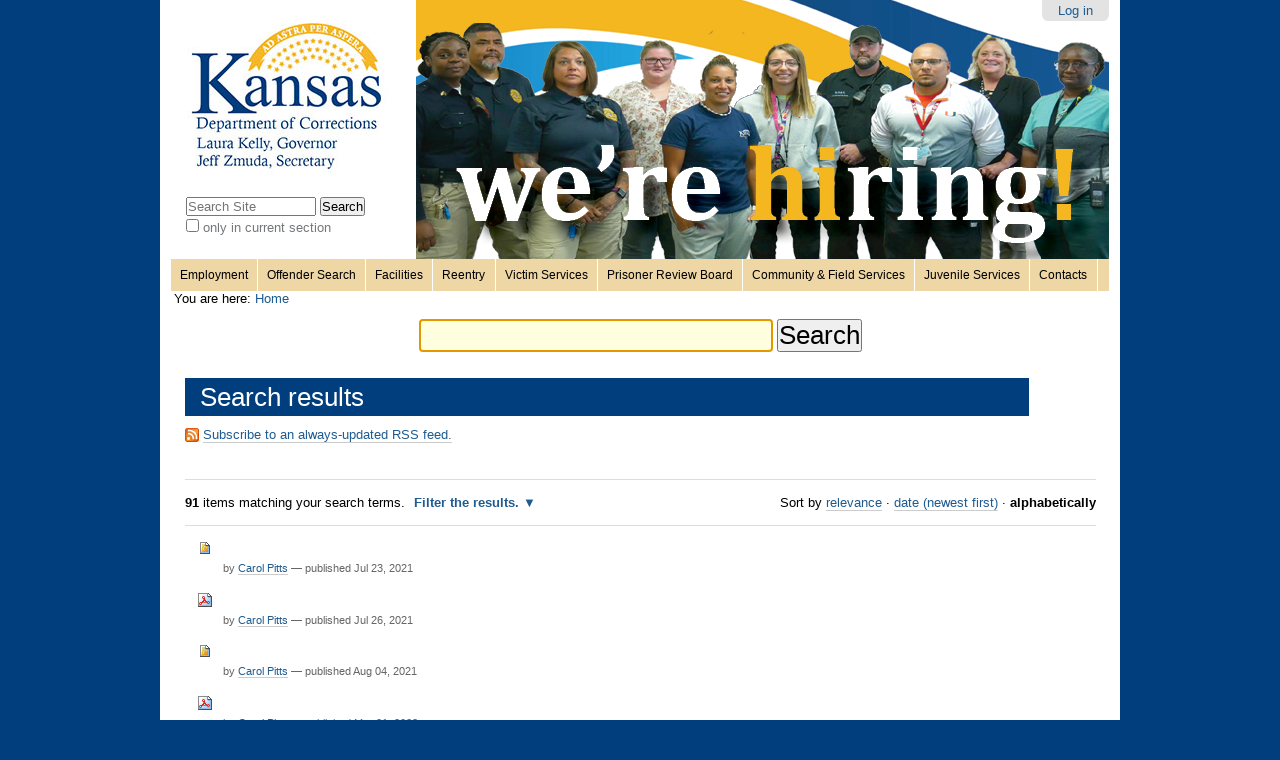

--- FILE ---
content_type: text/html;charset=utf-8
request_url: https://www.doc.ks.gov/@@search?Creator=carol.pitts&sort_on=sortable_title&b_start:int=50&
body_size: 45498
content:

<!DOCTYPE html>

<html xmlns="http://www.w3.org/1999/xhtml" lang="en">

    
    
    
    
    


<head>
    <meta http-equiv="Content-Type" content="text/html; charset=utf-8" />
<meta http-equiv="X-UA-Compatible" content="IE=EmulateIE11" /> 
    
        <base href="https://www.doc.ks.gov/" /><!--[if lt IE 7]></base><![endif]-->
    

    
        
<link rel="alternate" data-kss-base-url="kss-base-url" href="https://www.doc.ks.gov/" />

  
    <style type="text/css" media="screen">@import url(https://www.doc.ks.gov/portal_css/Sunburst%20Theme/base-cachekey-a5ba5a47e835a59b3c5666a9e25c6e29.css);</style>
    <link rel="stylesheet" type="text/css" href="https://www.doc.ks.gov/portal_css/Sunburst%20Theme/collective.js.jqueryui.custom.min-cachekey-fa191cc01148852b2eb2b05c8b6d3f15.css" media="screen" />
    <style type="text/css" media="screen">@import url(https://www.doc.ks.gov/portal_css/Sunburst%20Theme/columns-cachekey-1e4d49f4d601ead7d5c1a1cb7b95058f.css);</style>
    <link rel="stylesheet" type="text/css" href="https://www.doc.ks.gov/portal_css/Sunburst%20Theme/resourcetinymce.stylesheetstinymce-cachekey-ca4c48f7a132891950297eedc5fad931.css" media="screen" />
    <style type="text/css">@import url(https://www.doc.ks.gov/portal_css/Sunburst%20Theme/print-cachekey-7607c780bb38e3a5fbd6e0ee0bf330b8.css);</style>
    <link rel="stylesheet" type="text/css" href="https://www.doc.ks.gov/portal_css/Sunburst%20Theme/resourceplone.app.discussion.stylesheetsdiscussion-cachekey-641f3a31deb6b83c302a6117aa30bf1a.css" media="screen" />
    <style type="text/css" media="screen">@import url(https://www.doc.ks.gov/portal_css/Sunburst%20Theme/ploneKss-cachekey-d2d5e5b416c0e08c2c9df9e6dba0f27b.css);</style>
    <style type="text/css" media="all">@import url(https://www.doc.ks.gov/portal_css/Sunburst%20Theme/ploneCustom-cachekey-2b8e911ace2b146a022638fbe667fc06.css);</style>

  
    <link rel="stylesheet" data-rel="kinetic-stylesheet" type="text/kss" href="https://www.doc.ks.gov/portal_kss/Sunburst%20Theme/resourcetinymce.ksstinymce-cachekey-fc4f1f903134495452f551ba3fbbba0c.kss" />
    <link rel="stylesheet" data-rel="kinetic-stylesheet" type="text/kss" href="https://www.doc.ks.gov/portal_kss/Sunburst%20Theme/at-cachekey-7ee666aa4c762e79768df8c500b8e8c2.kss" />
  
    <script type="text/javascript" src="https://www.doc.ks.gov/portal_javascripts/Sunburst%20Theme/resourceplone.app.jquery-cachekey-b0fecbe5146e752476daf87ac3668701.js"></script>
    <script type="text/javascript" src="https://www.doc.ks.gov/portal_javascripts/Sunburst%20Theme/imageswap-cachekey-2a19a18c14639dc8a73f5a6c6c734cd0.js"></script>
    <script type="text/javascript" src="https://www.doc.ks.gov/portal_javascripts/Sunburst%20Theme/collective.js.jqueryui.custom.min-cachekey-cb9faeee6b5ff9b6d53dd463e0d15e3f.js"></script>


<title>public &mdash; </title>
        
    <link rel="author" href="https://www.doc.ks.gov/author/" title="Author information" />



    <link rel="shortcut icon" type="image/x-icon" href="https://www.doc.ks.gov/favicon.ico" />
    <link rel="apple-touch-icon" href="https://www.doc.ks.gov/touch_icon.png" />


<script type="text/javascript">
        jQuery(function($){
            $.datepicker.setDefaults(
                jQuery.extend($.datepicker.regional[''],
                {dateFormat: 'mm/dd/yy'}));
        });
        </script>




    <link rel="search" href="https://www.doc.ks.gov/@@search" title="Search this site" />



        
        
        

    

    <meta name="navigation_root_url" content="https://www.doc.ks.gov" />

  
        
        

        <meta name="viewport" content="width=device-width, initial-scale=0.6666" />
        <meta name="generator" content="Plone - http://plone.org" />
    
</head>

<body dir="ltr" class="template-search portaltype-plone-site site-public">

<div id="visual-portal-wrapper">

        <div id="portal-top" class="row">
<div class="cell width-full position-0">
            <div id="portal-header">
<div id="fb-root"></div>
<script>(function(d, s, id) {
  var js, fjs = d.getElementsByTagName(s)[0];
  if (d.getElementById(id)) return;
  js = d.createElement(s); js.id = id;
  js.src = "//connect.facebook.net/en_US/all.js#xfbml=1";
  fjs.parentNode.insertBefore(js, fjs);
}(document, 'script', 'facebook-jssdk'));</script>

<!-- Global site tag (gtag.js) - Google Analytics -->
<script async src="https://www.googletagmanager.com/gtag/js?id=UA-126849908-1"></script>
<script>
  window.dataLayer = window.dataLayer || [];
  function gtag(){dataLayer.push(arguments);}
  gtag('js', new Date());

  gtag('config', 'UA-126849908-1');
</script>

    <p class="hiddenStructure">
  <a accesskey="2" href="https://www.doc.ks.gov/@@search?Creator=carol.pitts&amp;sort_on=sortable_title&amp;b_start:int=50&amp;#content">Skip to content.</a> |

  <a accesskey="6" href="https://www.doc.ks.gov/@@search?Creator=carol.pitts&amp;sort_on=sortable_title&amp;b_start:int=50&amp;#portal-globalnav">Skip to navigation</a>
</p>

<div id="portal-personaltools-wrapper">

<h1 class="hiddenStructure">Personal tools</h1>



<dl class="actionMenu deactivated" id="portal-personaltools">
  <dt id="anon-personalbar">
    
        <a href="https://www.doc.ks.gov/login" id="personaltools-login">Log in</a>
    
    
        
    
  </dt>
</dl>

</div>


<div id="portal-searchbox">

    <form id="nolivesearchGadget_form" action="https://www.doc.ks.gov/@@search">

        <div class="LSBox">
        <label class="hiddenStructure" for="nolivesearchGadget">Search Site</label>

        <input name="SearchableText" type="text" size="18" title="Search Site" placeholder="Search Site" accesskey="4" class="searchField" id="nolivesearchGadget" />

        <input class="searchButton" type="submit" value="Search" />

        <div class="searchSection">
            <input id="searchbox_currentfolder_only" class="noborder" type="checkbox" name="path" value="/public" />
            <label for="searchbox_currentfolder_only" style="cursor: pointer">
                only in current section
            </label>
        </div>

        <div class="LSResult" id="LSResult"><div class="LSShadow" id="LSShadow"></div></div>
        </div>
    </form>

    <div id="portal-advanced-search" class="hiddenStructure">
        <a href="https://www.doc.ks.gov/@@search" accesskey="5">
            Advanced Search&hellip;
        </a>
    </div>

</div>

<a id="portal-logo" title="Home" accesskey="1" href="https://www.doc.ks.gov">
    <img src="logo" alt="Kansas Department of Corrections" />
</a>

    <h1 class="hiddenStructure">Sections</h1>

    <ul id="portal-globalnav"><li class="plain" id="portaltab-jobs"><a href="https://www.doc.ks.gov/employment" title="">Employment</a></li><li class="plain" id="portaltab-kasper"><a href="http://kdocrepository.doc.ks.gov" title="">Offender Search</a></li><li class="plain" id="portaltab-facilities"><a href="https://www.doc.ks.gov/facilities" title="">Facilities</a></li><li class="plain" id="portaltab-reentry"><a href="https://www.doc.ks.gov/reentry" title="">Reentry</a></li><li class="plain" id="portaltab-victim-services"><a href="https://www.doc.ks.gov/victim-services" title="">Victim Services</a></li><li class="plain" id="portaltab-prb"><a href="https://www.doc.ks.gov/prb" title="">Prisoner Review Board</a></li><li class="plain" id="portaltab-cfs"><a href="https://www.doc.ks.gov/cfs" title="">Community &amp; Field Services</a></li><li class="plain" id="portaltab-js"><a href="https://www.doc.ks.gov/juvenile-services" title="">Juvenile Services</a></li><li class="plain" id="portaltab-contacts"><a
    href="https://www.doc.ks.gov/contacts" title="">Contacts</a></li></ul>



</div>
</div>
        </div>
    <div id="portal-columns" class="row">

        <div id="portal-column-content" class="cell width-full position-0">

            <div id="viewlet-above-content"><div id="portal-breadcrumbs">

    <span id="breadcrumbs-you-are-here">You
are here:</span>
    <span id="breadcrumbs-home">
        <a href="https://www.doc.ks.gov">Home</a>
        
    </span>

</div></div>

            
                <div class="">

                    

                    

    <dl class="portalMessage info" id="kssPortalMessage" style="display:none">
        <dt>Info</dt>
        <dd></dd>
    </dl>



                    
                        <div id="content">

                            

                            <div id="content-core">

    <form name="searchform" action="@@search" class="searchPage enableAutoFocus">

        <input type="hidden" name="advanced_search" value="False" />
        <input type="hidden" name="sort_on" value="" />

        <fieldset id="search-field" class="noborder">
            <input class="searchPage" name="SearchableText" type="text" size="25" title="Search Site" value="" />
            <input class="searchPage searchButton allowMultiSubmit" type="submit" value="Search" />
        </fieldset>

        <div class="row">

            <div class="cell width-full position-0">
                <h1 class="documentFirstHeading">
                    Search results
                </h1>
                

                <p id="rss-subscription">
                      <img src="https://www.doc.ks.gov/rss.gif" alt="RSS" />
                    <a href="https://www.doc.ks.gov/search_rss?Creator=carol.pitts&amp;sort_on=sortable_title&amp;b_start:int=50&amp;" class="link-feed">
                        <span>
                          Subscribe to an always-updated RSS feed.
                        </span>
                    </a>
                </p>
            </div>
            <div class="visualClear"><!-- --></div>
            <div id="search-results-wrapper" class="cell width-full position-0">

                <div id="search-results-bar">
                    <span>
                        <strong id="search-results-number">91</strong>
                        items matching your search terms.
                    </span>

                    <dl class="actionMenu deactivated">

                      <dt class="actionMenuHeader">
                          <a href="https://www.doc.ks.gov/@@search?Creator=carol.pitts&amp;sort_on=sortable_title&amp;b_start:int=50&amp;&amp;advanced_search=True" id="search-filter-toggle">
                              Filter the results.
                          </a>
                      </dt>
                      <dd class="actionMenuContent">
                          <div id="search-filter">

                              <fieldset class="noborder">

                                  <legend>Item type</legend>

                                  <div class="field">

                                      <div class="formHelp"></div>

                                      <span class="optionsToggle">
                                          <input type="checkbox" onchange="javascript:toggleSelect(this, 'portal_type:list', true)" name="pt_toggle" value="#" id="pt_toggle" class="noborder" checked="checked" />

                                          <label for="pt_toggle">Select All/None
                                          </label>
                                      </span>
                                      <br />
                                      <div style="float: left; margin-right: 2em;">
                                          
                                              <input type="checkbox" name="portal_type:list" value="AT-File" class="noborder" checked="checked" id="portal_type_1_1" />
                                              <label for="portal_type_1_1">* Do not use</label>
                                              <br />
                                          
                                          
                                              <input type="checkbox" name="portal_type:list" value="Document" class="noborder" checked="checked" id="portal_type_1_2" />
                                              <label for="portal_type_1_2">Page</label>
                                              <br />
                                          
                                          
                                              <input type="checkbox" name="portal_type:list" value="Event" class="noborder" checked="checked" id="portal_type_1_3" />
                                              <label for="portal_type_1_3">Event</label>
                                              <br />
                                          
                                          
                                              <input type="checkbox" name="portal_type:list" value="File" class="noborder" checked="checked" id="portal_type_1_4" />
                                              <label for="portal_type_1_4">File</label>
                                              <br />
                                          
                                          
                                              <input type="checkbox" name="portal_type:list" value="Folder" class="noborder" checked="checked" id="portal_type_1_5" />
                                              <label for="portal_type_1_5">Folder</label>
                                              <br />
                                          
                                          
                                              <input type="checkbox" name="portal_type:list" value="FormFolder" class="noborder" checked="checked" id="portal_type_1_6" />
                                              <label for="portal_type_1_6">Form Folder</label>
                                              <br />
                                          
                                          
                                              <input type="checkbox" name="portal_type:list" value="Image" class="noborder" checked="checked" id="portal_type_1_7" />
                                              <label for="portal_type_1_7">Image</label>
                                              <br />
                                          
                                          
                                              <input type="checkbox" name="portal_type:list" value="Link" class="noborder" checked="checked" id="portal_type_1_8" />
                                              <label for="portal_type_1_8">Link</label>
                                              <br />
                                          
                                      </div>
                                      <div style="float: left; margin-right: 2em;">
                                          
                                              <input type="checkbox" name="portal_type:list" value="News Item" class="noborder" checked="checked" id="portal_type_2_1" />
                                              <label for="portal_type_2_1">News Item</label>
                                              <br />
                                          
                                          
                                              <input type="checkbox" name="portal_type:list" value="Survey" class="noborder" checked="checked" id="portal_type_2_2" />
                                              <label for="portal_type_2_2">Survey</label>
                                              <br />
                                          
                                          
                                              <input type="checkbox" name="portal_type:list" value="Survey Matrix" class="noborder" checked="checked" id="portal_type_2_3" />
                                              <label for="portal_type_2_3">Survey Matrix</label>
                                              <br />
                                          
                                          
                                              <input type="checkbox" name="portal_type:list" value="Survey Matrix Question" class="noborder" checked="checked" id="portal_type_2_4" />
                                              <label for="portal_type_2_4">Survey Matrix Question</label>
                                              <br />
                                          
                                          
                                              <input type="checkbox" name="portal_type:list" value="Survey Select Question" class="noborder" checked="checked" id="portal_type_2_5" />
                                              <label for="portal_type_2_5">Survey Select Question</label>
                                              <br />
                                          
                                          
                                              <input type="checkbox" name="portal_type:list" value="Survey Text Question" class="noborder" checked="checked" id="portal_type_2_6" />
                                              <label for="portal_type_2_6">Survey Text Question</label>
                                              <br />
                                          
                                          
                                              <input type="checkbox" name="portal_type:list" value="Topic" class="noborder" checked="checked" id="portal_type_2_7" />
                                              <label for="portal_type_2_7">Collection</label>
                                              <br />
                                          
                                      </div>
                                      <div class="visualClear"><!-- --></div>
                                  </div>
                              </fieldset>

                              <fieldset class="noborder">

                                  <legend>New items since</legend>

                                  <div class="field">

                                      <div class="formHelp"></div>

                                      
                                          <input type="radio" id="query-date-yesterday" name="created.query:record:list:date" value="2026/01/22" />
                                          <label for="query-date-yesterday">Yesterday</label>
                                          <br />
                                          <input type="radio" id="query-date-lastweek" name="created.query:record:list:date" value="2026/01/16" />
                                          <label for="query-date-lastweek">Last week</label>
                                          <br />
                                          <input type="radio" id="query-date-lastmonth" name="created.query:record:list:date" value="2025/12/23" />
                                          <label for="query-date-lastmonth">Last month</label>
                                          <br />
                                          <input type="radio" id="query-date-ever" name="created.query:record:list:date" value="1970-01-02" checked="checked" />
                                          <label for="query-date-ever">Ever</label>
                                      

                                      <input type="hidden" name="created.range:record" value="min" />
                                  </div>

                                  <div class="formControls">
                                      <input class="searchPage searchButton allowMultiSubmit" type="submit" value="Search" />
                                  </div>

                                  <div class="visualClear"><!-- --></div>
                              </fieldset>

                          </div>
                      </dd>

                    </dl>

                    <span id="searchResultsSort">
                      <span>Sort by</span>
                          <span id="sorting-options">
                              
                                  
                                      
                                      <a href="https://www.doc.ks.gov/@@search?sort_on=&amp;Creator=carol.pitts&amp;b_start:int=50">relevance</a>
                                      
                                      <span>&middot;</span>
                                      
                                  
                                  
                                      
                                      <a data-sort="Date" href="https://www.doc.ks.gov/@@search?sort_on=Date&amp;sort_order=reverse&amp;Creator=carol.pitts&amp;b_start:int=50">date (newest first)</a>
                                      
                                      <span>&middot;</span>
                                      
                                  
                                  
                                      
                                      
                                      <strong>alphabetically</strong>
                                      
                                      
                                  
                              
                          </span>
                    </span>
                </div>

                <div class="visualClear"><!-- --></div>

                
                    <div id="search-results">

                        

                        
                          <dl class="searchResults">
                              
                                    <dt class="contenttype-image">
                                      <img width="16" height="16" src="https://www.doc.ks.gov/image.png" alt="Image" />
                                      <a href="https://www.doc.ks.gov/Zmuda2021PresiSecondChance.jpg/view" class="state-published"></a>
                                    </dt>
                                    <dd>
                                      <span class="discreet">
                                        <span class="documentAuthor">
                                        by
                                            
                                              <a href="https://www.doc.ks.gov/author/carol.pitts">Carol Pitts</a>
                                            
                                        </span>

                                        <span>

                                            <span class="documentPublished">
                                              &mdash;
                                              <span>
                                                published
                                              </span>
                                              Jul 23, 2021
                                            </span>

                                            

                                        </span>

                                        
                                      </span>
                                      <div></div>

                                      

                                    </dd>
                              
                              
                                    <dt class="contenttype-file">
                                      <img width="16" height="16" src="https://www.doc.ks.gov/pdf.png" alt="File" />
                                      <a href="https://www.doc.ks.gov/PathwayforSuccessCommunicationsSIT_SurveyJuly2021_web.pdf/view" class="state-published"></a>
                                    </dt>
                                    <dd>
                                      <span class="discreet">
                                        <span class="documentAuthor">
                                        by
                                            
                                              <a href="https://www.doc.ks.gov/author/carol.pitts">Carol Pitts</a>
                                            
                                        </span>

                                        <span>

                                            <span class="documentPublished">
                                              &mdash;
                                              <span>
                                                published
                                              </span>
                                              Jul 26, 2021
                                            </span>

                                            

                                        </span>

                                        
                                      </span>
                                      <div></div>

                                      

                                    </dd>
                              
                              
                                    <dt class="contenttype-image">
                                      <img width="16" height="16" src="https://www.doc.ks.gov/image.png" alt="Image" />
                                      <a href="https://www.doc.ks.gov/ChampionsJuly2021CressVestalThompsonHorst.jpg/view" class="state-published"></a>
                                    </dt>
                                    <dd>
                                      <span class="discreet">
                                        <span class="documentAuthor">
                                        by
                                            
                                              <a href="https://www.doc.ks.gov/author/carol.pitts">Carol Pitts</a>
                                            
                                        </span>

                                        <span>

                                            <span class="documentPublished">
                                              &mdash;
                                              <span>
                                                published
                                              </span>
                                              Aug 04, 2021
                                            </span>

                                            

                                        </span>

                                        
                                      </span>
                                      <div></div>

                                      

                                    </dd>
                              
                              
                                    <dt class="contenttype-file">
                                      <img width="16" height="16" src="https://www.doc.ks.gov/pdf.png" alt="File" />
                                      <a href="https://www.doc.ks.gov/juvenile-services/kjcc/KJCCHandbookRevised1.4.19.pdf/view" class="state-published"></a>
                                    </dt>
                                    <dd>
                                      <span class="discreet">
                                        <span class="documentAuthor">
                                        by
                                            
                                              <a href="https://www.doc.ks.gov/author/carol.pitts">Carol Pitts</a>
                                            
                                        </span>

                                        <span>

                                            <span class="documentPublished">
                                              &mdash;
                                              <span>
                                                published
                                              </span>
                                              Mar 01, 2022
                                            </span>

                                            

                                        </span>

                                        
                                      </span>
                                      <div></div>

                                      <cite class="documentLocation link-location">
                                          <span>
                                              Located in
                                          </span>
                                          <span dir="ltr">
                                              
                                                  <a href="https://www.doc.ks.gov/juvenile-services">Juvenile Services</a>
                                                  <span class="breadcrumbSeparator">
                                                      /
                                                      
                                                  </span>
                                               
                                          </span>
                                          <span dir="ltr">
                                              
                                                  <a href="https://www.doc.ks.gov/juvenile-services/kjcc">KJCC</a>
                                                  
                                               
                                          </span>

                                      </cite>

                                    </dd>
                              
                              
                                    <dt class="contenttype-file">
                                      <img width="16" height="16" src="https://www.doc.ks.gov/pdf.png" alt="File" />
                                      <a href="https://www.doc.ks.gov/KDOCVisitorApplication03.18.222.pdf/view" class="state-published"></a>
                                    </dt>
                                    <dd>
                                      <span class="discreet">
                                        <span class="documentAuthor">
                                        by
                                            
                                              <a href="https://www.doc.ks.gov/author/carol.pitts">Carol Pitts</a>
                                            
                                        </span>

                                        <span>

                                            <span class="documentPublished">
                                              &mdash;
                                              <span>
                                                published
                                              </span>
                                              Mar 18, 2022
                                            </span>

                                            

                                        </span>

                                        
                                      </span>
                                      <div></div>

                                      

                                    </dd>
                              
                              
                                    <dt class="contenttype-file">
                                      <img width="16" height="16" src="https://www.doc.ks.gov/pdf.png" alt="File" />
                                      <a href="https://www.doc.ks.gov/victim-services/April2022ColdCasePlayingCardsweb.pdf/view" class="state-published"></a>
                                    </dt>
                                    <dd>
                                      <span class="discreet">
                                        <span class="documentAuthor">
                                        by
                                            
                                              <a href="https://www.doc.ks.gov/author/carol.pitts">Carol Pitts</a>
                                            
                                        </span>

                                        <span>

                                            <span class="documentPublished">
                                              &mdash;
                                              <span>
                                                published
                                              </span>
                                              Apr 25, 2022
                                            </span>

                                            

                                        </span>

                                        
                                      </span>
                                      <div></div>

                                      <cite class="documentLocation link-location">
                                          <span>
                                              Located in
                                          </span>
                                          <span dir="ltr">
                                              
                                                  <a href="https://www.doc.ks.gov/victim-services">Victim Services</a>
                                                  
                                               
                                          </span>

                                      </cite>

                                    </dd>
                              
                              
                                    <dt class="contenttype-image">
                                      <img width="16" height="16" src="https://www.doc.ks.gov/image.png" alt="Image" />
                                      <a href="https://www.doc.ks.gov/NCVRW_inline_hero_300w.jpg/view" class="state-published"></a>
                                    </dt>
                                    <dd>
                                      <span class="discreet">
                                        <span class="documentAuthor">
                                        by
                                            
                                              <a href="https://www.doc.ks.gov/author/carol.pitts">Carol Pitts</a>
                                            
                                        </span>

                                        <span>

                                            <span class="documentPublished">
                                              &mdash;
                                              <span>
                                                published
                                              </span>
                                              Apr 28, 2022
                                            </span>

                                            

                                        </span>

                                        
                                      </span>
                                      <div></div>

                                      

                                    </dd>
                              
                              
                                    <dt class="contenttype-file">
                                      <img width="16" height="16" src="https://www.doc.ks.gov/pdf.png" alt="File" />
                                      <a href="https://www.doc.ks.gov/FAQ_InPersonVisitation05.10.22FINAL.pdf/view" class="state-published"></a>
                                    </dt>
                                    <dd>
                                      <span class="discreet">
                                        <span class="documentAuthor">
                                        by
                                            
                                              <a href="https://www.doc.ks.gov/author/carol.pitts">Carol Pitts</a>
                                            
                                        </span>

                                        <span>

                                            <span class="documentPublished">
                                              &mdash;
                                              <span>
                                                published
                                              </span>
                                              May 11, 2022
                                            </span>

                                            

                                        </span>

                                        
                                      </span>
                                      <div></div>

                                      

                                    </dd>
                              
                              
                                    <dt class="contenttype-image">
                                      <img width="16" height="16" src="https://www.doc.ks.gov/image.png" alt="Image" />
                                      <a href="https://www.doc.ks.gov/employment/testimonialEDCFRandolph.jpg/view" class="state-published"></a>
                                    </dt>
                                    <dd>
                                      <span class="discreet">
                                        <span class="documentAuthor">
                                        by
                                            
                                              <a href="https://www.doc.ks.gov/author/carol.pitts">Carol Pitts</a>
                                            
                                        </span>

                                        <span>

                                            <span class="documentPublished">
                                              &mdash;
                                              <span>
                                                published
                                              </span>
                                              Jun 03, 2022
                                            </span>

                                            

                                        </span>

                                        
                                      </span>
                                      <div></div>

                                      <cite class="documentLocation link-location">
                                          <span>
                                              Located in
                                          </span>
                                          <span dir="ltr">
                                              
                                                  <a href="https://www.doc.ks.gov/employment">Jobs</a>
                                                  
                                               
                                          </span>

                                      </cite>

                                    </dd>
                              
                              
                                    <dt class="contenttype-image">
                                      <img width="16" height="16" src="https://www.doc.ks.gov/image.png" alt="Image" />
                                      <a href="https://www.doc.ks.gov/employment/testimonialEDCFBlack.jpg/view" class="state-published"></a>
                                    </dt>
                                    <dd>
                                      <span class="discreet">
                                        <span class="documentAuthor">
                                        by
                                            
                                              <a href="https://www.doc.ks.gov/author/carol.pitts">Carol Pitts</a>
                                            
                                        </span>

                                        <span>

                                            <span class="documentPublished">
                                              &mdash;
                                              <span>
                                                published
                                              </span>
                                              Dec 31, 2020
                                            </span>

                                            <span class="documentModified">
                                              &mdash;
                                              <span>
                                                last modified
                                              </span>
                                              Jun 03, 2022 04:27 PM
                                            </span>

                                        </span>

                                        
                                      </span>
                                      <div></div>

                                      <cite class="documentLocation link-location">
                                          <span>
                                              Located in
                                          </span>
                                          <span dir="ltr">
                                              
                                                  <a href="https://www.doc.ks.gov/employment">Jobs</a>
                                                  
                                               
                                          </span>

                                      </cite>

                                    </dd>
                              
                          </dl>
                          <div class="listingBar">

    <span class="previous">
        <a href="https://www.doc.ks.gov/@@search?sort_on=sortable_title&amp;Creator=carol.pitts&amp;b_start:int=40">
           &laquo;
           
               Previous
               10
               items
           
        </a>
    </span>

    <span class="next">
        <a href="https://www.doc.ks.gov/@@search?sort_on=sortable_title&amp;Creator=carol.pitts&amp;b_start:int=60">
           
               Next
               10
               items
           
           &raquo;
        </a>
    </span>

    
    <span>
        <a href="https://www.doc.ks.gov/@@search?sort_on=sortable_title&amp;Creator=carol.pitts&amp;b_start:int=0">1</a>
        
           &hellip;
        
    </span>

    

    
    
        <a href="https://www.doc.ks.gov/@@search?sort_on=sortable_title&amp;Creator=carol.pitts&amp;b_start:int=20">3</a>
    
    
        <a href="https://www.doc.ks.gov/@@search?sort_on=sortable_title&amp;Creator=carol.pitts&amp;b_start:int=30">4</a>
    
    
        <a href="https://www.doc.ks.gov/@@search?sort_on=sortable_title&amp;Creator=carol.pitts&amp;b_start:int=40">5</a>
    

    
    <span class="current">6</span>

    
    
        <a href="https://www.doc.ks.gov/@@search?sort_on=sortable_title&amp;Creator=carol.pitts&amp;b_start:int=60">7</a>
    
    
        <a href="https://www.doc.ks.gov/@@search?sort_on=sortable_title&amp;Creator=carol.pitts&amp;b_start:int=70">8</a>
    
    
        <a href="https://www.doc.ks.gov/@@search?sort_on=sortable_title&amp;Creator=carol.pitts&amp;b_start:int=80">9</a>
    

    

    
    <span>
        
        <a href="https://www.doc.ks.gov/@@search?sort_on=sortable_title&amp;Creator=carol.pitts&amp;b_start:int=90">10</a>
    </span>

</div>
                        
                    </div>
                

            </div>
        </div>

        <div class="visualClear"><!-- --></div>
    </form>

  </div>
                        </div>
                    

                    
                </div>
            

            <div id="viewlet-below-content">
</div>
        </div>

        
        

        
        
    </div>


    <div id="portal-footer-wrapper" class="row">
        <div class="cell width-full position-0">
            <div class="row">
    <div class="cell width-full position-0">

        <div id="portal-footer">
          <p>
    Copyright
    <acronym title="Copyright">&copy;</acronym>
    2013 by the Kansas Department of Corrections
</p>
<p>
The State of Kansas does not discriminate on the basis of race, color, religion, nation origin or ancestry, gender, sex, age, disability, political affiliation, military status, sexual orientation, or gender identity.
<br />This applies to all staff, volunteers, contractors, and residents of the Department of Corrections.

</p>
        </div>

    </div>
</div>
<div id="portal-colophon">

<div class="colophonWrapper">
<ul>
  <li>
    <a href="http://plone.org" title="This site was built using the Plone Open Source CMS/WCM.">
      Powered by Plone &amp; Python</a>
  </li>
</ul>
</div>
</div>

<ul id="portal-siteactions">

    <li id="siteaction-sitemap"><a href="https://www.doc.ks.gov/sitemap" accesskey="3" title="Site Map">Site Map</a></li>
    <li id="siteaction-accessibility"><a href="https://www.doc.ks.gov/accessibility-info" accesskey="0" title="Accessibility">Accessibility</a></li>
    <li id="siteaction-contact"><a href="https://www.doc.ks.gov/contacts" accesskey="9" title="Contact">Contact</a></li>
    <li id="siteaction-privacy"><a href="https://www.doc.ks.gov/privacy" accesskey="" title="Privacy">Privacy</a></li>
</ul>

            <div id="kss-spinner">
                <img alt="" src="https://www.doc.ks.gov/spinner.gif" />
            </div>
        </div>
    </div>



</div>
</body>
</html>




--- FILE ---
content_type: text/css;charset=utf-8
request_url: https://www.doc.ks.gov/portal_css/Sunburst%20Theme/ploneKss-cachekey-d2d5e5b416c0e08c2c9df9e6dba0f27b.css
body_size: 1165
content:

/* - ploneKss.css - */
@media screen {
/* https://www.doc.ks.gov/portal_css/ploneKss.css?original=1 */
#kss-spinner {
display:none;
width: 20px;
height: 20px;
position: fixed;
background-position: center center;
top: 50%;
left: 50%;
margin-top: -10px;
margin-left: -10px;
}
.formlibInlineEditable,
.inlineEditable {
padding: 1px;
display: block;
}
body.kssActive .inlineEditable:hover,
body.kssActive .formlibInlineEditable:hover {
padding: 0;
border: 1px solid #ddd;
border-color: #666 #ddd #ddd #666;
cursor: text;
background: White url(input_background.png) repeat-x;
}
body.kssActive .inlineEditable a:hover,
body.kssActive .formlibInlineEditable a:hover {
cursor: pointer;
}
body.kssActive .formlibInlineForm:hover,
body.kssActive .formlibInlineForm a:hover {
padding: 1px;
border: none;
cursor: default;
background: none;
}
.inlineForm .formHelp,
.inlineForm .fieldRequired,
.inlineForm label {
display: none;
}
/* */
.inlineForm .ArchetypesSelectionWidget label {
display: inline;
}
.inlineForm #archetypes-fieldname-title input,
.inlineForm #archetypes-fieldname-title {
font-size: 100%;
}
/* */
h1 div.formControls input {
font-size: 55% !important;
}
}

